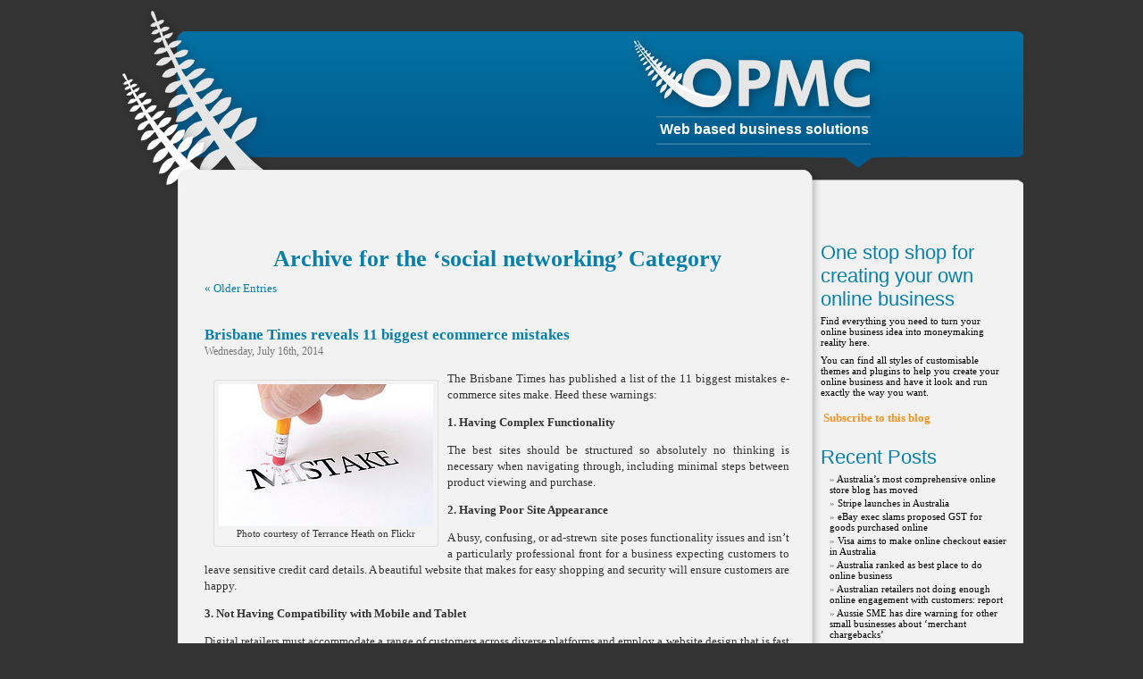

--- FILE ---
content_type: text/html; charset=UTF-8
request_url: https://blog.opmc.com.au/category/social-networking/
body_size: 21050
content:
<!DOCTYPE html PUBLIC "-//W3C//DTD XHTML 1.0 Transitional//EN" "http://www.w3.org/TR/xhtml1/DTD/xhtml1-transitional.dtd">
<html xmlns="http://www.w3.org/1999/xhtml" lang="en-US">

<head profile="http://gmpg.org/xfn/11">
<meta http-equiv="Content-Type" content="text/html; charset=UTF-8" />

<title>Social Networking | OPMC Australia Blog</title>

<link rel="stylesheet" href="https://blog.opmc.com.au/wp-content/themes/opmc/style.css" type="text/css" media="screen" />
<link rel="alternate" type="application/rss+xml" title="OPMC Australia Blog RSS Feed" href="https://blog.opmc.com.au/feed/" />
<link rel="alternate" type="application/atom+xml" title="OPMC Australia Blog Atom Feed" href="https://blog.opmc.com.au/feed/atom/" />
<link rel="pingback" href="https://blog.opmc.com.au/xmlrpc.php" />

<link rel="alternate" type="application/rss+xml" title="OPMC Australia Blog &raquo; social networking Category Feed" href="https://blog.opmc.com.au/category/social-networking/feed/" />
<link rel='stylesheet' id='jetpack-widgets-css'  href='https://blog.opmc.com.au/wp-content/plugins/jetpack/modules/widgets/widgets.css?ver=20121003' type='text/css' media='all' />
<link rel='stylesheet' id='really_simple_share_style-css'  href='https://blog.opmc.com.au/wp-content/plugins/really-simple-facebook-twitter-share-buttons/style.css?ver=3.8.2' type='text/css' media='all' />
<script type='text/javascript' src='https://platform.twitter.com/widgets.js?ver=3.8.2'></script>
<script type='text/javascript' src='https://blog.opmc.com.au/wp-includes/js/jquery/jquery.js?ver=1.10.2'></script>
<script type='text/javascript' src='https://blog.opmc.com.au/wp-includes/js/jquery/jquery-migrate.min.js?ver=1.2.1'></script>
<link rel="EditURI" type="application/rsd+xml" title="RSD" href="https://blog.opmc.com.au/xmlrpc.php?rsd" />
<link rel="wlwmanifest" type="application/wlwmanifest+xml" href="https://blog.opmc.com.au/wp-includes/wlwmanifest.xml" /> 
<meta name="generator" content="WordPress 3.8.2" />

<!-- All in One SEO Pack 1.6.13.2 by Michael Torbert of Semper Fi Web Design[297,350] -->
<meta name="robots" content="noindex,follow" />
<link rel="canonical" href="https://blog.opmc.com.au/category/social-networking/" />
<!-- /all in one seo pack -->
<script type="text/javascript">
		  window.___gcfg = {lang: "en"};
		  (function() {
		    var po = document.createElement("script"); po.type = "text/javascript"; po.async = true;
		    po.src = "https://apis.google.com/js/plusone.js";
		    var s = document.getElementsByTagName("script")[0]; s.parentNode.insertBefore(po, s);
		  })();
		</script><script>
  (function(i,s,o,g,r,a,m){i['GoogleAnalyticsObject']=r;i[r]=i[r]||function(){
  (i[r].q=i[r].q||[]).push(arguments)},i[r].l=1*new Date();a=s.createElement(o),
  m=s.getElementsByTagName(o)[0];a.async=1;a.src=g;m.parentNode.insertBefore(a,m)
  })(window,document,'script','//www.google-analytics.com/analytics.js','ga');

  ga('create', 'UA-43700208-1', 'opmc.com.au');
  ga('send', 'pageview');

</script>
</head>
<body>
<div id="page">


<div id="header">	
		<a href="http://blog.opmc.com.au/"><span class="description">Web based business solutions</span></a>
</div>

	<div id="content" class="narrowcolumn">

		
 	   	  		<h2 class="pagetitle">Archive for the &#8216;social networking&#8217; Category</h2>
 	  

		<div class="navigation">
			<div class="alignleft"><a href="https://blog.opmc.com.au/category/social-networking/page/2/" >&laquo; Older Entries</a></div>
			<div class="alignright"></div>
		</div>

				<div class="post-2855 post type-post status-publish format-standard hentry category-australia category-business category-e-mail-the-internet category-internet-usage category-online-business category-online-sales category-online-shopping category-online-stores category-selling-online category-smartphone category-smartphones category-social-media category-social-networking category-tablets category-technology category-twitter category-web-based tag-brisbane tag-ecommerce tag-mistakes">
				<h3 id="post-2855"><a href="https://blog.opmc.com.au/2014/07/16/brisbane-times-reveals-11-biggest-ecommerce-mistakes/" rel="bookmark" title="Permanent Link to Brisbane Times reveals 11 biggest ecommerce mistakes">Brisbane Times reveals 11 biggest ecommerce mistakes</a></h3>
				<small>Wednesday, July 16th, 2014</small>

				<div class="entry">
					<div id="attachment_2856" style="width: 250px" class="wp-caption alignleft"><a href="http://blog.opmc.com.au/wp-content/uploads/mistake-Terrance-Heath.jpg"><img class="size-full wp-image-2856" alt="Photo courtesy of Terrance Heath on Flickr" src="http://blog.opmc.com.au/wp-content/uploads/mistake-Terrance-Heath.jpg" width="240" height="159" /></a><p class="wp-caption-text">Photo courtesy of Terrance Heath on Flickr</p></div>
<p>The Brisbane Times has published a list of the 11 biggest mistakes e-commerce sites make. Heed these warnings:</p>
<p><strong>1. Having Complex Functionality</strong></p>
<p>The best sites should be structured so absolutely no thinking is necessary when navigating through, including minimal steps between product viewing and purchase.</p>
<p><strong>2. Having Poor Site Appearance</strong></p>
<p>A busy, confusing, or ad-strewn site poses functionality issues and isn&#8217;t a particularly professional front for a business expecting customers to leave sensitive credit card details. A beautiful website that makes for easy shopping and security will ensure customers are happy.</p>
<p><strong>3. Not Having Compatibility with Mobile and Tablet</strong></p>
<p>Digital retailers must accommodate a range of customers across diverse platforms and employ a website design that is fast loading for mobiles as well as desktop computers.</p>
<p><strong>4. Having Unexpected Fees and Shipping Costs</strong></p>
<p>The number one reason customers abandon their shopping cart is unexpected costs added to their purchase, such as GST, insurance and high shipping fees. Free delivery can be the defining feature that sets a site apart from direct competitors. While free shipping is undoubtedly a huge attraction, shoppers will generally concede to a shipping fee if they feel it is reflective of the product and level of service. A tracking number is also a plus.</p>
<p><strong>5. Overly Long Product and Lack of Customer Reviews</strong></p>
<p>Long-winded product descriptions can turn off shoppers. Pairing concise, keyword-rich descriptions with customer reviews, and even stats on how many times the item has been previously bought, is a good way to reassure customers. A unique product description, rather than that composed by the manufacturer, can also ensure a higher ranking on internet search engines.</p>
<p><strong>6. Having Poor Search Capability</strong></p>
<p>Faceted search &#8212; a function that allows users to apply a range of filters to explore information &#8212; enhances customer power and control by making it easier for them to home in on the products they are most interested in. Typo-sensitive search also increases the likelihood that a clumsy-fingered user will still see results that best match what they&#8217;re looking for.</p>
<p><strong>7. Convoluted Checkout Procedures and Customer Accounts</strong></p>
<p>Forcing a buyer to create an account and enter personal details at the checkout has obvious benefits for the retailer, but it is likely to cause frustration among shoppers who want an instant transaction. Features such as single sign-on, automated saving of a customer&#8217;s details, and the option for &#8220;guest checkout&#8221; transactions that don&#8217;t require the creation of a password quicken and enhance the shopping experience.</p>
<p><strong>8. Lack of Social Media Integration</strong></p>
<p>If you&#8217;re not posting, instagraming, pinning or tweeting, you&#8217;re just not competing. But more than posting a photo, social media should be used to generate positive dialogue among customers and aid the transaction process by facilitating direct contact between the company and consumer. All retailers should have an effective communications policy in place, especially for when customers turn to social media to complain.</p>
<p><strong>9. Poor Quality Images and Zoom Function</strong></p>
<p>Grainy photos or poor zoom function are easy ways to lose a sale, as customers can&#8217;t see the detail in the craftsmanship. Instead, use clear, high quality photos.</p>
<p><strong>10. Believing the Transaction is Complete After the Order is Placed<br />
</strong></p>
<p>Another golden rule of running an online business is realising that the shopping experience isn&#8217;t over when the customer clicks &#8220;buy&#8221;. Don&#8217;t neglect functions such as: recommended &#8220;buy next&#8221; options, live purchase stats (for instance, five people bought this in the last hour), or prompts for low stock in a &#8220;watched&#8221; item.</p>
<p><strong>11. Having Ineffective Customer Service</strong></p>
<p>One of the cornerstones of face-to-face retail is good customer service, and this still applies online. Ensuring the product over delivers, that delivery service is on time, and that phone, email and live chat service staff are friendly and helpful, will usually ensure a positive customer response even if something goes wrong.</p>
<p>To read more on this story, click <a title="Brisbane Times reveals 11 biggest ecommerce mistakes" href="http://www.brisbanetimes.com.au/small-business/startup/ten-big-mistakes-etailers-make-20140707-3biit.html" target="_blank">here</a>.</p>
<div></div>
<div style="min-height:33px;" class="really_simple_share really_simple_share_button robots-nocontent snap_nopreview"><div class="really_simple_share_facebook_like" style="width:100px;"><iframe src="//www.facebook.com/plugins/like.php?href=https%3A%2F%2Fblog.opmc.com.au%2F2014%2F07%2F16%2Fbrisbane-times-reveals-11-biggest-ecommerce-mistakes%2F&amp;send=false&amp;layout=button_count&amp;width=100&amp;show_faces=false&amp;action=like&amp;colorscheme=light&amp;height=27&amp;locale=en_US" 
							scrolling="no" frameborder="0" style="border:none; overflow:hidden; width:100px; height:27px;" allowTransparency="true"></iframe></div><div class="really_simple_share_twitter" style="width:100px;"><a href="https://twitter.com/share" class="twitter-share-button" data-count="horizontal"  data-text="Brisbane Times reveals 11 biggest ecommerce mistakes" data-url="https://blog.opmc.com.au/2014/07/16/brisbane-times-reveals-11-biggest-ecommerce-mistakes/"  data-via=""  ></a></div><div class="really_simple_share_google1" style="width:80px;"><div class="g-plusone" data-size="medium" data-href="https://blog.opmc.com.au/2014/07/16/brisbane-times-reveals-11-biggest-ecommerce-mistakes/" ></div></div></div>
		<div style="clear:both;"></div>				</div>

				<p class="postmetadata">Tags: <a href="https://blog.opmc.com.au/tag/brisbane/" rel="tag">Brisbane</a>, <a href="https://blog.opmc.com.au/tag/ecommerce/" rel="tag">ecommerce</a>, <a href="https://blog.opmc.com.au/tag/mistakes/" rel="tag">mistakes</a><br /> Posted in <a href="https://blog.opmc.com.au/category/australia/" title="View all posts in Australia" rel="category tag">Australia</a>, <a href="https://blog.opmc.com.au/category/business/" title="View all posts in business" rel="category tag">business</a>, <a href="https://blog.opmc.com.au/category/e-mail-the-internet/" title="View all posts in E-mail &amp; the internet" rel="category tag">E-mail &amp; the internet</a>, <a href="https://blog.opmc.com.au/category/internet-usage/" title="View all posts in internet usage" rel="category tag">internet usage</a>, <a href="https://blog.opmc.com.au/category/online-business/" title="View all posts in online business" rel="category tag">online business</a>, <a href="https://blog.opmc.com.au/category/online-sales/" title="View all posts in Online Sales" rel="category tag">Online Sales</a>, <a href="https://blog.opmc.com.au/category/online-shopping/" title="View all posts in online shopping" rel="category tag">online shopping</a>, <a href="https://blog.opmc.com.au/category/online-stores/" title="View all posts in online stores" rel="category tag">online stores</a>, <a href="https://blog.opmc.com.au/category/selling-online/" title="View all posts in selling online" rel="category tag">selling online</a>, <a href="https://blog.opmc.com.au/category/smartphone/" title="View all posts in smartphone" rel="category tag">smartphone</a>, <a href="https://blog.opmc.com.au/category/smartphones/" title="View all posts in smartphones" rel="category tag">smartphones</a>, <a href="https://blog.opmc.com.au/category/social-media/" title="View all posts in social media" rel="category tag">social media</a>, <a href="https://blog.opmc.com.au/category/social-networking/" title="View all posts in social networking" rel="category tag">social networking</a>, <a href="https://blog.opmc.com.au/category/tablets/" title="View all posts in tablets" rel="category tag">tablets</a>, <a href="https://blog.opmc.com.au/category/technology/" title="View all posts in technology" rel="category tag">technology</a>, <a href="https://blog.opmc.com.au/category/twitter/" title="View all posts in Twitter" rel="category tag">Twitter</a>, <a href="https://blog.opmc.com.au/category/web-based/" title="View all posts in web-based" rel="category tag">web-based</a> |   <a href="https://blog.opmc.com.au/2014/07/16/brisbane-times-reveals-11-biggest-ecommerce-mistakes/#respond" title="Comment on Brisbane Times reveals 11 biggest ecommerce mistakes">No Comments &#187;</a></p>

			</div>

				<div class="post-2826 post type-post status-publish format-standard hentry category-australia category-business category-e-mail-the-internet category-internet-usage category-investment category-online-business category-smartphone category-smartphones category-social-media category-social-networking category-success-story category-tablets category-technology category-web-based tag-apps tag-investing tag-moko tag-nasdaq">
				<h3 id="post-2826"><a href="https://blog.opmc.com.au/2014/07/02/australia-social-media-company-moko-to-list-on-the-nasdaq/" rel="bookmark" title="Permanent Link to Australia social media company MOKO to list on the NASDAQ">Australia social media company MOKO to list on the NASDAQ</a></h3>
				<small>Wednesday, July 2nd, 2014</small>

				<div class="entry">
					<div id="attachment_2233" style="width: 310px" class="wp-caption alignleft"><a href="http://blog.opmc.com.au/wp-content/uploads/College-kids.jpg"><img class="size-medium wp-image-2233" alt="Photo credit; Richard Patterson on Flickr" src="http://blog.opmc.com.au/wp-content/uploads/College-kids-300x199.jpg" width="300" height="199" /></a><p class="wp-caption-text">Photo credit; Richard Patterson on Flickr</p></div>
<p>Australian app development company MOKO Social Media will soon be listed on the NASDAQ.</p>
<p>The company&#8217;s public offering price is set to be between $US7.50-9.00 per American depositary shares (ADS), with each ADS representing 40 ordinary fully paid MOKO shares. That is equivalent to a price range of $A0.20- 0.24 per share.</p>
<p>MOKO&#8217;s flagship app <a href="https://itunes.apple.com/us/app/rec*it/id793737949?mt=8" rel="nofollow">REC*IT</a> uses data provided by colleges through an exclusive agreement to help organise student recreational and sporting activities.</p>
<p>The free app is to be adopted across 700 colleges by the end of September, with a reach of 10 million possible users. This will allow advertisers to directly target a highly attractive and segmented audience.</p>
<p>Chairman Greg McCann said the possibilities of this audience are part of the reasoning behind the ASX-listed company&#8217;s decision to dual list.</p>
<p>&#8220;[The US] is a very big market, and it&#8217;s a very sophisticated market &#8212; We really wanted to give American investors the opportunity to invest, because they were probably more likely to put a truer value on the stocks that you would in Australia,&#8221; he said.</p>
<p>&#8220;There&#8217;s not a lot of technology stocks here, particularly doing what we&#8217;re doing,  which is really pushing the boundaries into a new area.&#8221;</p>
<p>To read more on this story, click <a title="Australia social media company MOKO to list on NASDAQ" href="http://www.startupsmart.com.au/financing-a-business/australia-social-media-company-moko-to-list-on-the-nasdaq-banks-on-app-to-tap-into-college-market/2014060512455.html" target="_blank">here</a>.</p>
<div style="min-height:33px;" class="really_simple_share really_simple_share_button robots-nocontent snap_nopreview"><div class="really_simple_share_facebook_like" style="width:100px;"><iframe src="//www.facebook.com/plugins/like.php?href=https%3A%2F%2Fblog.opmc.com.au%2F2014%2F07%2F02%2Faustralia-social-media-company-moko-to-list-on-the-nasdaq%2F&amp;send=false&amp;layout=button_count&amp;width=100&amp;show_faces=false&amp;action=like&amp;colorscheme=light&amp;height=27&amp;locale=en_US" 
							scrolling="no" frameborder="0" style="border:none; overflow:hidden; width:100px; height:27px;" allowTransparency="true"></iframe></div><div class="really_simple_share_twitter" style="width:100px;"><a href="https://twitter.com/share" class="twitter-share-button" data-count="horizontal"  data-text="Australia social media company MOKO to list on the NASDAQ" data-url="https://blog.opmc.com.au/2014/07/02/australia-social-media-company-moko-to-list-on-the-nasdaq/"  data-via=""  ></a></div><div class="really_simple_share_google1" style="width:80px;"><div class="g-plusone" data-size="medium" data-href="https://blog.opmc.com.au/2014/07/02/australia-social-media-company-moko-to-list-on-the-nasdaq/" ></div></div></div>
		<div style="clear:both;"></div>				</div>

				<p class="postmetadata">Tags: <a href="https://blog.opmc.com.au/tag/apps/" rel="tag">apps</a>, <a href="https://blog.opmc.com.au/tag/investing/" rel="tag">investing</a>, <a href="https://blog.opmc.com.au/tag/moko/" rel="tag">Moko</a>, <a href="https://blog.opmc.com.au/tag/nasdaq/" rel="tag">NASDAQ</a><br /> Posted in <a href="https://blog.opmc.com.au/category/australia/" title="View all posts in Australia" rel="category tag">Australia</a>, <a href="https://blog.opmc.com.au/category/business/" title="View all posts in business" rel="category tag">business</a>, <a href="https://blog.opmc.com.au/category/e-mail-the-internet/" title="View all posts in E-mail &amp; the internet" rel="category tag">E-mail &amp; the internet</a>, <a href="https://blog.opmc.com.au/category/internet-usage/" title="View all posts in internet usage" rel="category tag">internet usage</a>, <a href="https://blog.opmc.com.au/category/investment/" title="View all posts in investment" rel="category tag">investment</a>, <a href="https://blog.opmc.com.au/category/online-business/" title="View all posts in online business" rel="category tag">online business</a>, <a href="https://blog.opmc.com.au/category/smartphone/" title="View all posts in smartphone" rel="category tag">smartphone</a>, <a href="https://blog.opmc.com.au/category/smartphones/" title="View all posts in smartphones" rel="category tag">smartphones</a>, <a href="https://blog.opmc.com.au/category/social-media/" title="View all posts in social media" rel="category tag">social media</a>, <a href="https://blog.opmc.com.au/category/social-networking/" title="View all posts in social networking" rel="category tag">social networking</a>, <a href="https://blog.opmc.com.au/category/success-story/" title="View all posts in Success story" rel="category tag">Success story</a>, <a href="https://blog.opmc.com.au/category/tablets/" title="View all posts in tablets" rel="category tag">tablets</a>, <a href="https://blog.opmc.com.au/category/technology/" title="View all posts in technology" rel="category tag">technology</a>, <a href="https://blog.opmc.com.au/category/web-based/" title="View all posts in web-based" rel="category tag">web-based</a> |   <a href="https://blog.opmc.com.au/2014/07/02/australia-social-media-company-moko-to-list-on-the-nasdaq/#respond" title="Comment on Australia social media company MOKO to list on the NASDAQ">No Comments &#187;</a></p>

			</div>

				<div class="post-2822 post type-post status-publish format-standard hentry category-australia category-business category-cloud-computing category-e-mail-the-internet category-facebook category-innovation category-internet-usage category-online-business category-online-sales category-online-shopping category-online-stores category-search-engines category-selling-online category-smartphone category-smartphones category-social-media category-social-networking category-tablets category-technology category-twitter category-web-based tag-australia tag-business tag-online">
				<h3 id="post-2822"><a href="https://blog.opmc.com.au/2014/06/30/aussie-small-business-is-missing-the-mobile-social-cloud-revolution/" rel="bookmark" title="Permanent Link to Aussie small business is missing the mobile, social, cloud revolution">Aussie small business is missing the mobile, social, cloud revolution</a></h3>
				<small>Monday, June 30th, 2014</small>

				<div class="entry">
					<div>
<div id="attachment_2345" style="width: 250px" class="wp-caption alignleft"><a href="http://blog.opmc.com.au/wp-content/uploads/Hard-Work-Pavel-Medzyun.jpg"><img class="size-full wp-image-2345" alt="Photo credit; Pavel Medzyun on Flickr" src="http://blog.opmc.com.au/wp-content/uploads/Hard-Work-Pavel-Medzyun.jpg" width="240" height="160" /></a><p class="wp-caption-text">Photo credit; Pavel Medzyun on Flickr</p></div>
<p>Many small and medium enterprises (SMEs) are missing the opportunity to use online tools to run their core business better by: cutting costs, reaching customers and suppliers, innovating and getting more control over their business, according to a new Grattan Institute discussion <a href="http://grattan.edu.au/publications/reports/post/the-silver-lining-cloud-computing-and-small-and-medium-enterprises/">paper</a>.</p>
<p>Businesses with less than 200 employees employ two-thirds of private sector workers and contribute more than half of Australia&#8217;s private sector GDP and if advanced online technology becomes the norm among SMEs, the productivity gains would spread through the whole economy.</p>
<p>There are four big opportunities for SMEs to use online tools more effectively: mobile, social, data analytics, and the cloud. The paper says:</p>
<ul>
<li>only <a href="http://www.acma.gov.au/%7E/media/Communications%20Analysis/Report/pdf/Australian%20SMEs%20in%20the%20digial%20economy%20pdf">18%</a> of Australian SMEs with an internet connection have developed mobile-optimised websites.</li>
<li><a href="http://www.acma.gov.au/%7E/media/Communications%20Analysis/Report/pdf/Australian%20SMEs%20in%20the%20digial%20economy%20pdf">only a quarter</a> of Australian SMEs with an internet connection say they use social networking for marketing purposes.</li>
<li>many SMEs haven&#8217;t realised the full potential of data analytics to understand their customer segments.</li>
<li>only 8% of Australian SME managers say they use the cloud. But <a href="http://www.acma.gov.au/%7E/media/Communications%20Analysis/Report/pdf/Australian%20SMEs%20in%20the%20digial%20economy%20pdf">47%</a> of SMEs with an internet connection use basic cloud computing services such as webmail or cloud data storage.</li>
</ul>
<p>All four opportunities can help small firms win where before they would have lost to larger firms that could absorb the fixed costs of corporate IT.</p></div>
<div></div>
<div>To read more on this story, click <a title="Aussie small business is missing the mobile, social, cloud revolution" href="http://www.ferret.com.au/articles/news/small-business-is-missing-the-mobile-social-cloud-revolution-n2514939" target="_blank">here</a>.</div>
<div style="min-height:33px;" class="really_simple_share really_simple_share_button robots-nocontent snap_nopreview"><div class="really_simple_share_facebook_like" style="width:100px;"><iframe src="//www.facebook.com/plugins/like.php?href=https%3A%2F%2Fblog.opmc.com.au%2F2014%2F06%2F30%2Faussie-small-business-is-missing-the-mobile-social-cloud-revolution%2F&amp;send=false&amp;layout=button_count&amp;width=100&amp;show_faces=false&amp;action=like&amp;colorscheme=light&amp;height=27&amp;locale=en_US" 
							scrolling="no" frameborder="0" style="border:none; overflow:hidden; width:100px; height:27px;" allowTransparency="true"></iframe></div><div class="really_simple_share_twitter" style="width:100px;"><a href="https://twitter.com/share" class="twitter-share-button" data-count="horizontal"  data-text="Aussie small business is missing the mobile, social, cloud revolution" data-url="https://blog.opmc.com.au/2014/06/30/aussie-small-business-is-missing-the-mobile-social-cloud-revolution/"  data-via=""  ></a></div><div class="really_simple_share_google1" style="width:80px;"><div class="g-plusone" data-size="medium" data-href="https://blog.opmc.com.au/2014/06/30/aussie-small-business-is-missing-the-mobile-social-cloud-revolution/" ></div></div></div>
		<div style="clear:both;"></div>				</div>

				<p class="postmetadata">Tags: <a href="https://blog.opmc.com.au/tag/australia/" rel="tag">Australia</a>, <a href="https://blog.opmc.com.au/tag/business/" rel="tag">business</a>, <a href="https://blog.opmc.com.au/tag/online/" rel="tag">online</a><br /> Posted in <a href="https://blog.opmc.com.au/category/australia/" title="View all posts in Australia" rel="category tag">Australia</a>, <a href="https://blog.opmc.com.au/category/business/" title="View all posts in business" rel="category tag">business</a>, <a href="https://blog.opmc.com.au/category/cloud-computing/" title="View all posts in cloud computing" rel="category tag">cloud computing</a>, <a href="https://blog.opmc.com.au/category/e-mail-the-internet/" title="View all posts in E-mail &amp; the internet" rel="category tag">E-mail &amp; the internet</a>, <a href="https://blog.opmc.com.au/category/facebook/" title="View all posts in Facebook" rel="category tag">Facebook</a>, <a href="https://blog.opmc.com.au/category/innovation/" title="View all posts in innovation" rel="category tag">innovation</a>, <a href="https://blog.opmc.com.au/category/internet-usage/" title="View all posts in internet usage" rel="category tag">internet usage</a>, <a href="https://blog.opmc.com.au/category/online-business/" title="View all posts in online business" rel="category tag">online business</a>, <a href="https://blog.opmc.com.au/category/online-sales/" title="View all posts in Online Sales" rel="category tag">Online Sales</a>, <a href="https://blog.opmc.com.au/category/online-shopping/" title="View all posts in online shopping" rel="category tag">online shopping</a>, <a href="https://blog.opmc.com.au/category/online-stores/" title="View all posts in online stores" rel="category tag">online stores</a>, <a href="https://blog.opmc.com.au/category/search-engines/" title="View all posts in search engines" rel="category tag">search engines</a>, <a href="https://blog.opmc.com.au/category/selling-online/" title="View all posts in selling online" rel="category tag">selling online</a>, <a href="https://blog.opmc.com.au/category/smartphone/" title="View all posts in smartphone" rel="category tag">smartphone</a>, <a href="https://blog.opmc.com.au/category/smartphones/" title="View all posts in smartphones" rel="category tag">smartphones</a>, <a href="https://blog.opmc.com.au/category/social-media/" title="View all posts in social media" rel="category tag">social media</a>, <a href="https://blog.opmc.com.au/category/social-networking/" title="View all posts in social networking" rel="category tag">social networking</a>, <a href="https://blog.opmc.com.au/category/tablets/" title="View all posts in tablets" rel="category tag">tablets</a>, <a href="https://blog.opmc.com.au/category/technology/" title="View all posts in technology" rel="category tag">technology</a>, <a href="https://blog.opmc.com.au/category/twitter/" title="View all posts in Twitter" rel="category tag">Twitter</a>, <a href="https://blog.opmc.com.au/category/web-based/" title="View all posts in web-based" rel="category tag">web-based</a> |   <a href="https://blog.opmc.com.au/2014/06/30/aussie-small-business-is-missing-the-mobile-social-cloud-revolution/#respond" title="Comment on Aussie small business is missing the mobile, social, cloud revolution">No Comments &#187;</a></p>

			</div>

				<div class="post-2790 post type-post status-publish format-standard hentry category-australia category-business category-e-mail-the-internet category-expansion-to-australia category-facebook category-internet-usage category-online-business category-online-sales category-online-shopping category-online-stores category-selling-online category-social-media category-social-networking tag-australia tag-business tag-facebook tag-online tag-video tag-video-ads">
				<h3 id="post-2790"><a href="https://blog.opmc.com.au/2014/06/12/facebook-brings-video-ads-to-australia/" rel="bookmark" title="Permanent Link to Facebook brings video ads to Australia">Facebook brings video ads to Australia</a></h3>
				<small>Thursday, June 12th, 2014</small>

				<div class="entry">
					<div id="attachment_2304" style="width: 250px" class="wp-caption alignleft"><a href="http://blog.opmc.com.au/wp-content/uploads/Social-Media.jpg"><img class="size-full wp-image-2304" alt="Photo credit; Jason A. Howie on Flickr" src="http://blog.opmc.com.au/wp-content/uploads/Social-Media.jpg" width="240" height="160" /></a><p class="wp-caption-text">Photo credit; Jason A. Howie on Flickr</p></div>
<p>Facebook is bringing its Premium Video Ads and Video Metrics to Australia, one of seven markets outside of the US where Facebook is rolling out the new services.</p>
<p>Interactive Advertising Bureau (IAB) chief executive Alice Manners said recent estimates showed video advertising was growing at 55.7 per cent, representing 14.3 per cent of digital display dollars, for the quarter.</p>
<p>Facebook Australia and New Zealand managing director Will Easton said that Facebook Premium Video offers brands new ways to engage and connect with over 10 million Australians who access Facebook daily.</p>
<p>&#8220;In the coming months, we&#8217;ll be working closely with advertisers to deliver high-quality video campaigns that create the best possible advertising experience,&#8221; Mr Easton said.</p>
<p>The 15-second video ads appear in users&#8217; newsfeeds and play automatically with the sound muted until they are clicked on.</p>
<p>Facebook began selling ads in the United States in March.</p>
<p>To read more about this story, click <a title="Facebook bring vieo to Australia" href="http://www.businessspectator.com.au/news/2014/5/21/technology/facebook-brings-premium-video-ads-metrics-australia" target="_blank">here</a>.</p>
<div style="min-height:33px;" class="really_simple_share really_simple_share_button robots-nocontent snap_nopreview"><div class="really_simple_share_facebook_like" style="width:100px;"><iframe src="//www.facebook.com/plugins/like.php?href=https%3A%2F%2Fblog.opmc.com.au%2F2014%2F06%2F12%2Ffacebook-brings-video-ads-to-australia%2F&amp;send=false&amp;layout=button_count&amp;width=100&amp;show_faces=false&amp;action=like&amp;colorscheme=light&amp;height=27&amp;locale=en_US" 
							scrolling="no" frameborder="0" style="border:none; overflow:hidden; width:100px; height:27px;" allowTransparency="true"></iframe></div><div class="really_simple_share_twitter" style="width:100px;"><a href="https://twitter.com/share" class="twitter-share-button" data-count="horizontal"  data-text="Facebook brings video ads to Australia" data-url="https://blog.opmc.com.au/2014/06/12/facebook-brings-video-ads-to-australia/"  data-via=""  ></a></div><div class="really_simple_share_google1" style="width:80px;"><div class="g-plusone" data-size="medium" data-href="https://blog.opmc.com.au/2014/06/12/facebook-brings-video-ads-to-australia/" ></div></div></div>
		<div style="clear:both;"></div>				</div>

				<p class="postmetadata">Tags: <a href="https://blog.opmc.com.au/tag/australia/" rel="tag">Australia</a>, <a href="https://blog.opmc.com.au/tag/business/" rel="tag">business</a>, <a href="https://blog.opmc.com.au/tag/facebook/" rel="tag">Facebook</a>, <a href="https://blog.opmc.com.au/tag/online/" rel="tag">online</a>, <a href="https://blog.opmc.com.au/tag/video/" rel="tag">video</a>, <a href="https://blog.opmc.com.au/tag/video-ads/" rel="tag">video ads</a><br /> Posted in <a href="https://blog.opmc.com.au/category/australia/" title="View all posts in Australia" rel="category tag">Australia</a>, <a href="https://blog.opmc.com.au/category/business/" title="View all posts in business" rel="category tag">business</a>, <a href="https://blog.opmc.com.au/category/e-mail-the-internet/" title="View all posts in E-mail &amp; the internet" rel="category tag">E-mail &amp; the internet</a>, <a href="https://blog.opmc.com.au/category/expansion-to-australia/" title="View all posts in Expansion to Australia" rel="category tag">Expansion to Australia</a>, <a href="https://blog.opmc.com.au/category/facebook/" title="View all posts in Facebook" rel="category tag">Facebook</a>, <a href="https://blog.opmc.com.au/category/internet-usage/" title="View all posts in internet usage" rel="category tag">internet usage</a>, <a href="https://blog.opmc.com.au/category/online-business/" title="View all posts in online business" rel="category tag">online business</a>, <a href="https://blog.opmc.com.au/category/online-sales/" title="View all posts in Online Sales" rel="category tag">Online Sales</a>, <a href="https://blog.opmc.com.au/category/online-shopping/" title="View all posts in online shopping" rel="category tag">online shopping</a>, <a href="https://blog.opmc.com.au/category/online-stores/" title="View all posts in online stores" rel="category tag">online stores</a>, <a href="https://blog.opmc.com.au/category/selling-online/" title="View all posts in selling online" rel="category tag">selling online</a>, <a href="https://blog.opmc.com.au/category/social-media/" title="View all posts in social media" rel="category tag">social media</a>, <a href="https://blog.opmc.com.au/category/social-networking/" title="View all posts in social networking" rel="category tag">social networking</a> |   <a href="https://blog.opmc.com.au/2014/06/12/facebook-brings-video-ads-to-australia/#respond" title="Comment on Facebook brings video ads to Australia">No Comments &#187;</a></p>

			</div>

				<div class="post-2703 post type-post status-publish format-standard hentry category-australia category-business category-crowd-funding category-e-mail-the-internet category-internet-usage category-investment category-online-business category-social-networking category-success-story tag-australia tag-business tag-crowdfunding tag-investing tag-online tag-venturecrowd">
				<h3 id="post-2703"><a href="https://blog.opmc.com.au/2014/03/12/new-crowdfunding-platform-opens-in-australia/" rel="bookmark" title="Permanent Link to New crowdfunding platform opens in Australia">New crowdfunding platform opens in Australia</a></h3>
				<small>Wednesday, March 12th, 2014</small>

				<div class="entry">
					<div id="attachment_2388" style="width: 250px" class="wp-caption alignleft"><a href="http://blog.opmc.com.au/wp-content/uploads/Money-in-hands-David-Pacey.jpg"><img class="size-full wp-image-2388" alt="Photo credit; David Pacey on Flickr" src="http://blog.opmc.com.au/wp-content/uploads/Money-in-hands-David-Pacey.jpg" width="240" height="168" /></a><p class="wp-caption-text">Photo credit; David Pacey on Flickr</p></div>
<p>VentureCrowd, an Australian online equity based crowdfunding platform, has officially opened for business in the country.</p>
<p>The <a title="New crowdfunding platform opens in Australia" href="http://www.venturecrowd.com.au" target="_blank">VentureCrowd</a> platform allows investors to receive equity in high growth-potential startups, making them shareholders in the startup ompanies.</p>
<p>It opened Feb. 20 with over 200 registered investors and 36 startups which have been pre-screened by the best Australian accelerators, incubators, angel groups and university programs.</p>
<p>Artesian Venture Partners, one of Australia&#8217;s leading early stage venture capital firms, developed the platform.</p>
<p>According to Artesian managing partner Jeremy Colless, there are a very large number of sophisticated investors in Australia who have not previously invested in the startup space.</p>
<p>&#8220;The wholesale investor market in Australia is large with 207,000 wealthy individuals in Australia sitting on $US625 billion ($684 billion) worth of assets,&#8221; Says Colless. &#8220;Until now there have been major barriers to entry for investors in startups. An investor either had to have a large amount of money and time available to screen and review each potential startup investment personally, or had to commit as much as $250,000 to a venture capital fund to qualify as a limited partner.&#8221;</p>
<p>To read more about this story, click <a title="New crowdfunding platform opens in Australia" href="http://www.campaignbrief.com/2014/02/australias-first-online-equity.html" target="_blank">here</a>.</p>
<div style="min-height:33px;" class="really_simple_share really_simple_share_button robots-nocontent snap_nopreview"><div class="really_simple_share_facebook_like" style="width:100px;"><iframe src="//www.facebook.com/plugins/like.php?href=https%3A%2F%2Fblog.opmc.com.au%2F2014%2F03%2F12%2Fnew-crowdfunding-platform-opens-in-australia%2F&amp;send=false&amp;layout=button_count&amp;width=100&amp;show_faces=false&amp;action=like&amp;colorscheme=light&amp;height=27&amp;locale=en_US" 
							scrolling="no" frameborder="0" style="border:none; overflow:hidden; width:100px; height:27px;" allowTransparency="true"></iframe></div><div class="really_simple_share_twitter" style="width:100px;"><a href="https://twitter.com/share" class="twitter-share-button" data-count="horizontal"  data-text="New crowdfunding platform opens in Australia" data-url="https://blog.opmc.com.au/2014/03/12/new-crowdfunding-platform-opens-in-australia/"  data-via=""  ></a></div><div class="really_simple_share_google1" style="width:80px;"><div class="g-plusone" data-size="medium" data-href="https://blog.opmc.com.au/2014/03/12/new-crowdfunding-platform-opens-in-australia/" ></div></div></div>
		<div style="clear:both;"></div>				</div>

				<p class="postmetadata">Tags: <a href="https://blog.opmc.com.au/tag/australia/" rel="tag">Australia</a>, <a href="https://blog.opmc.com.au/tag/business/" rel="tag">business</a>, <a href="https://blog.opmc.com.au/tag/crowdfunding/" rel="tag">crowdfunding</a>, <a href="https://blog.opmc.com.au/tag/investing/" rel="tag">investing</a>, <a href="https://blog.opmc.com.au/tag/online/" rel="tag">online</a>, <a href="https://blog.opmc.com.au/tag/venturecrowd/" rel="tag">VentureCrowd</a><br /> Posted in <a href="https://blog.opmc.com.au/category/australia/" title="View all posts in Australia" rel="category tag">Australia</a>, <a href="https://blog.opmc.com.au/category/business/" title="View all posts in business" rel="category tag">business</a>, <a href="https://blog.opmc.com.au/category/crowd-funding/" title="View all posts in Crowd funding" rel="category tag">Crowd funding</a>, <a href="https://blog.opmc.com.au/category/e-mail-the-internet/" title="View all posts in E-mail &amp; the internet" rel="category tag">E-mail &amp; the internet</a>, <a href="https://blog.opmc.com.au/category/internet-usage/" title="View all posts in internet usage" rel="category tag">internet usage</a>, <a href="https://blog.opmc.com.au/category/investment/" title="View all posts in investment" rel="category tag">investment</a>, <a href="https://blog.opmc.com.au/category/online-business/" title="View all posts in online business" rel="category tag">online business</a>, <a href="https://blog.opmc.com.au/category/social-networking/" title="View all posts in social networking" rel="category tag">social networking</a>, <a href="https://blog.opmc.com.au/category/success-story/" title="View all posts in Success story" rel="category tag">Success story</a> |   <a href="https://blog.opmc.com.au/2014/03/12/new-crowdfunding-platform-opens-in-australia/#respond" title="Comment on New crowdfunding platform opens in Australia">No Comments &#187;</a></p>

			</div>

				<div class="post-2542 post type-post status-publish format-standard hentry category-australia category-business category-e-mail-the-internet category-facebook category-internet-usage category-online-sales category-selling-online category-social-media category-social-networking category-success-story category-twitter tag-australia tag-business tag-margaret-river-discovery-company tag-online tag-social-media tag-western-australia">
				<h3 id="post-2542"><a href="https://blog.opmc.com.au/2013/12/16/western-australia-tourism-business-discovers-power-of-social-media-just-in-time/" rel="bookmark" title="Permanent Link to Western Australia tourism business discovers power of social media just in time">Western Australia tourism business discovers power of social media just in time</a></h3>
				<small>Monday, December 16th, 2013</small>

				<div class="entry">
					<div id="attachment_2304" style="width: 250px" class="wp-caption alignleft"><a href="http://blog.opmc.com.au/wp-content/uploads/Social-Media.jpg"><img class="size-full wp-image-2304" alt="Photo credit; Jason A. Howie on Flickr" src="http://blog.opmc.com.au/wp-content/uploads/Social-Media.jpg" width="240" height="160" /></a><p class="wp-caption-text">Photo credit; Jason A. Howie on Flickr</p></div>
<p>A Western Australia tourism business on the brink of bankruptcy discovered just how powerful social media could be in the nick of time.</p>
<p>After spending tens of thousands of dollars on traditional advertising for his one-man Margaret River Discovery Company and getting nothing in return, Sean Blocksidge was five days away from packing it in for good when the social media gods smiled on him. A few couples who had partaken in tours with his company, which provides 4WD tours of the rocky coast and canoeing on Margaret River&#8217;s famous waterway, left positive reviews on TripAdvisor and opened the floodgates for Blocksidge.</p>
<p>&#8220;I didn&#8217;t understand the power of this thing,&#8221; said Blocksidge. &#8220;And the algorithms behind it suddenly spun me up into the number one thing to do in Margaret River. That was it. The next morning, everything turned around. The phone and email went nuts and I&#8217;ve never looked back. Chock-a-block every day.&#8221;</p>
<p>For two straight years, it was then listed as the number one tourist activity in Australia.</p>
<p>And every day, Blocksidge does his due diligence by spending 15 minutes taking and uploading a photo of the region to his Facebook page, which auto-links to Twitter, and he then re-posts it to Instagram.</p>
<p>If it&#8217;s picked up by TourismWA, his image is viewed by millions.</p>
<p>To read more on this story, click <a title="Western Australian tourism business discovers power of social media �?? just in time" href="http://www.theaustralian.com.au/news/latest-news/social-media-saves-wa-tourism-business/story-fn3dxiwe-1226767261678" target="_blank">here</a>.</p>
<div style="min-height:33px;" class="really_simple_share really_simple_share_button robots-nocontent snap_nopreview"><div class="really_simple_share_facebook_like" style="width:100px;"><iframe src="//www.facebook.com/plugins/like.php?href=https%3A%2F%2Fblog.opmc.com.au%2F2013%2F12%2F16%2Fwestern-australia-tourism-business-discovers-power-of-social-media-just-in-time%2F&amp;send=false&amp;layout=button_count&amp;width=100&amp;show_faces=false&amp;action=like&amp;colorscheme=light&amp;height=27&amp;locale=en_US" 
							scrolling="no" frameborder="0" style="border:none; overflow:hidden; width:100px; height:27px;" allowTransparency="true"></iframe></div><div class="really_simple_share_twitter" style="width:100px;"><a href="https://twitter.com/share" class="twitter-share-button" data-count="horizontal"  data-text="Western Australia tourism business discovers power of social media just in time" data-url="https://blog.opmc.com.au/2013/12/16/western-australia-tourism-business-discovers-power-of-social-media-just-in-time/"  data-via=""  ></a></div><div class="really_simple_share_google1" style="width:80px;"><div class="g-plusone" data-size="medium" data-href="https://blog.opmc.com.au/2013/12/16/western-australia-tourism-business-discovers-power-of-social-media-just-in-time/" ></div></div></div>
		<div style="clear:both;"></div>				</div>

				<p class="postmetadata">Tags: <a href="https://blog.opmc.com.au/tag/australia/" rel="tag">Australia</a>, <a href="https://blog.opmc.com.au/tag/business/" rel="tag">business</a>, <a href="https://blog.opmc.com.au/tag/margaret-river-discovery-company/" rel="tag">Margaret River Discovery Company</a>, <a href="https://blog.opmc.com.au/tag/online/" rel="tag">online</a>, <a href="https://blog.opmc.com.au/tag/social-media/" rel="tag">social media</a>, <a href="https://blog.opmc.com.au/tag/western-australia/" rel="tag">Western Australia</a><br /> Posted in <a href="https://blog.opmc.com.au/category/australia/" title="View all posts in Australia" rel="category tag">Australia</a>, <a href="https://blog.opmc.com.au/category/business/" title="View all posts in business" rel="category tag">business</a>, <a href="https://blog.opmc.com.au/category/e-mail-the-internet/" title="View all posts in E-mail &amp; the internet" rel="category tag">E-mail &amp; the internet</a>, <a href="https://blog.opmc.com.au/category/facebook/" title="View all posts in Facebook" rel="category tag">Facebook</a>, <a href="https://blog.opmc.com.au/category/internet-usage/" title="View all posts in internet usage" rel="category tag">internet usage</a>, <a href="https://blog.opmc.com.au/category/online-sales/" title="View all posts in Online Sales" rel="category tag">Online Sales</a>, <a href="https://blog.opmc.com.au/category/selling-online/" title="View all posts in selling online" rel="category tag">selling online</a>, <a href="https://blog.opmc.com.au/category/social-media/" title="View all posts in social media" rel="category tag">social media</a>, <a href="https://blog.opmc.com.au/category/social-networking/" title="View all posts in social networking" rel="category tag">social networking</a>, <a href="https://blog.opmc.com.au/category/success-story/" title="View all posts in Success story" rel="category tag">Success story</a>, <a href="https://blog.opmc.com.au/category/twitter/" title="View all posts in Twitter" rel="category tag">Twitter</a> |   <a href="https://blog.opmc.com.au/2013/12/16/western-australia-tourism-business-discovers-power-of-social-media-just-in-time/#respond" title="Comment on Western Australia tourism business discovers power of social media just in time">No Comments &#187;</a></p>

			</div>

				<div class="post-2500 post type-post status-publish format-standard hentry category-australia category-awards category-business category-e-mail-the-internet category-internet-usage category-online-business category-online-sales category-online-shopping category-online-stores category-selling-online category-social-media category-social-networking category-success-story category-technology category-uncategorized tag-australia tag-business tag-deloitte-fast-50 tag-online tag-vinomofo tag-wine">
				<h3 id="post-2500"><a href="https://blog.opmc.com.au/2013/12/04/online-wine-retailer-takes-home-the-deloitte-technology-fast-50-award-for-2013/" rel="bookmark" title="Permanent Link to Online wine retailer takes home the Deloitte Technology Fast 50 award for 2013">Online wine retailer takes home the Deloitte Technology Fast 50 award for 2013</a></h3>
				<small>Wednesday, December 4th, 2013</small>

				<div class="entry">
					<div id="attachment_2502" style="width: 250px" class="wp-caption alignleft"><a href="http://blog.opmc.com.au/wp-content/uploads/Wine-Uncalno-Tekno.jpg"><img class="size-full wp-image-2502" alt="Photo credit; Uncalno Tekno on Flickr" src="http://blog.opmc.com.au/wp-content/uploads/Wine-Uncalno-Tekno.jpg" width="240" height="135" /></a><p class="wp-caption-text">Photo credit; Uncalno Tekno on Flickr</p></div>
<p>Vinomofo, an online wine retailer with revenue growth of 1,723% over the past three years has taken home the Deloitte Technology Fast 50 award for 2013.</p>
<p>Co-founder and CEO Andre Eikmeier said the award is recognition of the &#8220;impact of a million decisions we&#8217;ve made, and the traction in the marketplace. Since we&#8217;ve grown profitably, rather than simply pumped capital into marketing dollars to &#8216;buy&#8217; our growth, it&#8217;s something we&#8217;ve very proud of. For us, our customers and suppliers aren&#8217;t just transacting with us; they have to a large degree invested in our journey. They believe in us, and have championed us from start-up.&#8221;</p>
<p>Deloitte&#8217;s Technology Fast 50 leader Joshua Tanchel said in a statement that Vinomofo&#8217;s innovative customer relationship model and its use of social media to enhance consumer engagement contributed to the business&#8217;s success.</p>
<p>&#8220;Vinomofo has disrupted and redefined the ultra-competitive online wine market since its launch three years ago. They have pioneered a content driven approach that has been a real hit for consumers, helping to break down barriers and open up new channels to market by working directly with wine producers.&#8221;</p>
<p>The Deloitte Technology Fast 50 Program ranks 50 of Australia&#8217;s fastest growing public and private technology companies, based on percentage revenue growth over three years (2011 to 2013).</p>
<p>Total revenue for this year&#8217;s Fast 50 winners was approximately $1.7 billion. Average three-year revenue growth for this year&#8217;s winners was 222%.</p>
<p>Melbourne-based online foreign exchange broker Pepperstone, which was founded in 2010, won the Rising Star Award, which recognises companies with strong growth potential that do not qualify for the Technology Fast 50 list, either because they don&#8217;t have revenue data for three years or they don&#8217;t meet the $8 million income threshold to take part in the Technology Fast 50 program.</p>
<p>To read more about this story, click <a title="Online wine retailer takes home the Deloitte Technology Fast 50 award for 2013" href="http://www.smh.com.au/small-business/entrepreneur/online-wine-retailer-wins-deloitte-fast-50-award-20131119-2xskw.html" target="_blank">here</a>.</p>
<div style="min-height:33px;" class="really_simple_share really_simple_share_button robots-nocontent snap_nopreview"><div class="really_simple_share_facebook_like" style="width:100px;"><iframe src="//www.facebook.com/plugins/like.php?href=https%3A%2F%2Fblog.opmc.com.au%2F2013%2F12%2F04%2Fonline-wine-retailer-takes-home-the-deloitte-technology-fast-50-award-for-2013%2F&amp;send=false&amp;layout=button_count&amp;width=100&amp;show_faces=false&amp;action=like&amp;colorscheme=light&amp;height=27&amp;locale=en_US" 
							scrolling="no" frameborder="0" style="border:none; overflow:hidden; width:100px; height:27px;" allowTransparency="true"></iframe></div><div class="really_simple_share_twitter" style="width:100px;"><a href="https://twitter.com/share" class="twitter-share-button" data-count="horizontal"  data-text="Online wine retailer takes home the Deloitte Technology Fast 50 award for 2013" data-url="https://blog.opmc.com.au/2013/12/04/online-wine-retailer-takes-home-the-deloitte-technology-fast-50-award-for-2013/"  data-via=""  ></a></div><div class="really_simple_share_google1" style="width:80px;"><div class="g-plusone" data-size="medium" data-href="https://blog.opmc.com.au/2013/12/04/online-wine-retailer-takes-home-the-deloitte-technology-fast-50-award-for-2013/" ></div></div></div>
		<div style="clear:both;"></div>				</div>

				<p class="postmetadata">Tags: <a href="https://blog.opmc.com.au/tag/australia/" rel="tag">Australia</a>, <a href="https://blog.opmc.com.au/tag/business/" rel="tag">business</a>, <a href="https://blog.opmc.com.au/tag/deloitte-fast-50/" rel="tag">Deloitte Fast 50</a>, <a href="https://blog.opmc.com.au/tag/online/" rel="tag">online</a>, <a href="https://blog.opmc.com.au/tag/vinomofo/" rel="tag">Vinomofo</a>, <a href="https://blog.opmc.com.au/tag/wine/" rel="tag">wine</a><br /> Posted in <a href="https://blog.opmc.com.au/category/australia/" title="View all posts in Australia" rel="category tag">Australia</a>, <a href="https://blog.opmc.com.au/category/awards/" title="View all posts in awards" rel="category tag">awards</a>, <a href="https://blog.opmc.com.au/category/business/" title="View all posts in business" rel="category tag">business</a>, <a href="https://blog.opmc.com.au/category/e-mail-the-internet/" title="View all posts in E-mail &amp; the internet" rel="category tag">E-mail &amp; the internet</a>, <a href="https://blog.opmc.com.au/category/internet-usage/" title="View all posts in internet usage" rel="category tag">internet usage</a>, <a href="https://blog.opmc.com.au/category/online-business/" title="View all posts in online business" rel="category tag">online business</a>, <a href="https://blog.opmc.com.au/category/online-sales/" title="View all posts in Online Sales" rel="category tag">Online Sales</a>, <a href="https://blog.opmc.com.au/category/online-shopping/" title="View all posts in online shopping" rel="category tag">online shopping</a>, <a href="https://blog.opmc.com.au/category/online-stores/" title="View all posts in online stores" rel="category tag">online stores</a>, <a href="https://blog.opmc.com.au/category/selling-online/" title="View all posts in selling online" rel="category tag">selling online</a>, <a href="https://blog.opmc.com.au/category/social-media/" title="View all posts in social media" rel="category tag">social media</a>, <a href="https://blog.opmc.com.au/category/social-networking/" title="View all posts in social networking" rel="category tag">social networking</a>, <a href="https://blog.opmc.com.au/category/success-story/" title="View all posts in Success story" rel="category tag">Success story</a>, <a href="https://blog.opmc.com.au/category/technology/" title="View all posts in technology" rel="category tag">technology</a>, <a href="https://blog.opmc.com.au/category/uncategorized/" title="View all posts in Uncategorized" rel="category tag">Uncategorized</a> |   <a href="https://blog.opmc.com.au/2013/12/04/online-wine-retailer-takes-home-the-deloitte-technology-fast-50-award-for-2013/#respond" title="Comment on Online wine retailer takes home the Deloitte Technology Fast 50 award for 2013">No Comments &#187;</a></p>

			</div>

				<div class="post-2340 post type-post status-publish format-standard hentry category-australia category-business category-e-mail-the-internet category-online-business category-online-sales category-online-shopping category-online-stores category-search-engines category-selling-online category-social-media category-social-networking category-success-story category-technology category-twitter category-woocommerce-2 tag-australia tag-business tag-huffington-post tag-online">
				<h3 id="post-2340"><a href="https://blog.opmc.com.au/2013/10/23/huffington-post-blogger-shares-insight-into-online-business-and-why-yours-might-be-failing/" rel="bookmark" title="Permanent Link to Huffington Post blogger shares insight into online business and why yours might be failing">Huffington Post blogger shares insight into online business and why yours might be failing</a></h3>
				<small>Wednesday, October 23rd, 2013</small>

				<div class="entry">
					<div id="attachment_2341" style="width: 250px" class="wp-caption alignleft"><a href="http://blog.opmc.com.au/wp-content/uploads/Computer-illustration.jpg"><img class="size-full wp-image-2341" alt="Photo credit; Dnikolos on Flickr" src="http://blog.opmc.com.au/wp-content/uploads/Computer-illustration.jpg" width="240" height="181" /></a><p class="wp-caption-text">Photo credit; Dnikolos on Flickr</p></div>
<p>Huffington Post blogger Don Dodds shares these six reasons why your online enterprise might be a little underwhelming.</p>
<p><strong>#1) You targeted the wrong niche &#8212; or you didn&#8217;t target a niche at all. </strong></p>
<p>Prior to starting your business, you need to answer these questions:</p>
<ul>
<li>Is there a demand for my idea?</li>
<li>How much competition is there for my product or service?</li>
<li>Who are my top competitors?</li>
<li>Do I stand a realistic chance of outranking them (particularly in the organic search results)?</li>
<li>Where is the industry headed?</li>
<li>Is my product or service gaining momentum or is it on a downward trend?</li>
</ul>
<p>Dodds says after you&#8217;ve investigated these questions you might need to reevaluate your business idea.</p>
<p><strong>#2) You don&#8217;t have a clear business model for your website.</strong></p>
<p>While it seems like common sense to begin your business with a clear business model in mind, Dodd says many new online business owners start with a vague idea at best when it comes to monetizing their website, but they need to be much more focussed.</p>
<p>Aside from selling advertising through Google&#8217;s AdSense program, you could consider offering an informational product such as an e-book if you&#8217;re running an information site, or you could also charge a fee for premium subscribers to your content.</p>
<p><strong>#3) You&#8217;re trying to do too many things at once.</strong></p>
<p>Focus on one or two important tasks per day.</p>
<p>Next, combat distractions by eliminating information overload like excessive e-mail subscriptions. Dodd says not to fall into the trap of spending many hours of your day consuming blog posts, e-books, and emails about how to improve your online business, but, instead, to get out there and work on your business, one step at a time.</p>
<p><strong>#4) You&#8217;re being a control freak. </strong></p>
<p>Dodd says not to be afraid to outsource things like <a title="Huffington Post blogger shares insight into online business and why yours might be failing" href="http://opmc.com.au/" target="_blank">website design</a>, logo creation, and content development if you&#8217;re unfamiliar with them to help save you time (to work on other areas of your business) and make sure your website looks professional.</p>
<p><strong>#5) You&#8217;re not sure how to market your product or service. </strong></p>
<p>As an online business owner, Dodd says, you have two options when it comes to marketing your business: Learn the tricks of the trade yourself, or hire an expert SEO or social media consultant to do the job for you. Just make sure it gets done properly, and remember time is your most valuable asset.</p>
<p>If you want to learn how to do it yourself, begin with a broad overview of the various advertising and marketing techniques that are specific to the Internet like pay-per-click, social media, press releases, blogging, and search engine optimization (SEO). Educate yourself on each of these and find out which strategies work best for your own business by testing. Get help with some vital factors for SEO planning.</p>
<p>Finally, know that simply having the pillars of a smart marketing strategy in place is not enough. You have to measure your progress and continue to make refinements. You can quickly get started on this task by signing up for an account with Google Analytics.</p>
<p><strong>#6) You bought into the get-rich-quick dream. </strong></p>
<p>The greatest barrier to online success is unrealistic expectations. Unfortunately, this has become an epidemic due to get-rich-quick schemes promoted by a handful of Internet marketing gurus. It&#8217;s tempting to get caught up in the hype, but don&#8217;t. The best defense against this kind of toxic thinking is to avoid any kind of system that promises easy riches. Instead, focus on the steady growth of your company.</p>
<p>To read more on this story, click <a title="Huffington Post blogger shares insight into online business and why yours might be failing" href="http://www.huffingtonpost.com/don-dodds/6-reasons-why-your-online_b_3938589.html" target="_blank">here</a>.</p>
<div style="min-height:33px;" class="really_simple_share really_simple_share_button robots-nocontent snap_nopreview"><div class="really_simple_share_facebook_like" style="width:100px;"><iframe src="//www.facebook.com/plugins/like.php?href=https%3A%2F%2Fblog.opmc.com.au%2F2013%2F10%2F23%2Fhuffington-post-blogger-shares-insight-into-online-business-and-why-yours-might-be-failing%2F&amp;send=false&amp;layout=button_count&amp;width=100&amp;show_faces=false&amp;action=like&amp;colorscheme=light&amp;height=27&amp;locale=en_US" 
							scrolling="no" frameborder="0" style="border:none; overflow:hidden; width:100px; height:27px;" allowTransparency="true"></iframe></div><div class="really_simple_share_twitter" style="width:100px;"><a href="https://twitter.com/share" class="twitter-share-button" data-count="horizontal"  data-text="Huffington Post blogger shares insight into online business and why yours might be failing" data-url="https://blog.opmc.com.au/2013/10/23/huffington-post-blogger-shares-insight-into-online-business-and-why-yours-might-be-failing/"  data-via=""  ></a></div><div class="really_simple_share_google1" style="width:80px;"><div class="g-plusone" data-size="medium" data-href="https://blog.opmc.com.au/2013/10/23/huffington-post-blogger-shares-insight-into-online-business-and-why-yours-might-be-failing/" ></div></div></div>
		<div style="clear:both;"></div>				</div>

				<p class="postmetadata">Tags: <a href="https://blog.opmc.com.au/tag/australia/" rel="tag">Australia</a>, <a href="https://blog.opmc.com.au/tag/business/" rel="tag">business</a>, <a href="https://blog.opmc.com.au/tag/huffington-post/" rel="tag">Huffington Post</a>, <a href="https://blog.opmc.com.au/tag/online/" rel="tag">online</a><br /> Posted in <a href="https://blog.opmc.com.au/category/australia/" title="View all posts in Australia" rel="category tag">Australia</a>, <a href="https://blog.opmc.com.au/category/business/" title="View all posts in business" rel="category tag">business</a>, <a href="https://blog.opmc.com.au/category/e-mail-the-internet/" title="View all posts in E-mail &amp; the internet" rel="category tag">E-mail &amp; the internet</a>, <a href="https://blog.opmc.com.au/category/online-business/" title="View all posts in online business" rel="category tag">online business</a>, <a href="https://blog.opmc.com.au/category/online-sales/" title="View all posts in Online Sales" rel="category tag">Online Sales</a>, <a href="https://blog.opmc.com.au/category/online-shopping/" title="View all posts in online shopping" rel="category tag">online shopping</a>, <a href="https://blog.opmc.com.au/category/online-stores/" title="View all posts in online stores" rel="category tag">online stores</a>, <a href="https://blog.opmc.com.au/category/search-engines/" title="View all posts in search engines" rel="category tag">search engines</a>, <a href="https://blog.opmc.com.au/category/selling-online/" title="View all posts in selling online" rel="category tag">selling online</a>, <a href="https://blog.opmc.com.au/category/social-media/" title="View all posts in social media" rel="category tag">social media</a>, <a href="https://blog.opmc.com.au/category/social-networking/" title="View all posts in social networking" rel="category tag">social networking</a>, <a href="https://blog.opmc.com.au/category/success-story/" title="View all posts in Success story" rel="category tag">Success story</a>, <a href="https://blog.opmc.com.au/category/technology/" title="View all posts in technology" rel="category tag">technology</a>, <a href="https://blog.opmc.com.au/category/twitter/" title="View all posts in Twitter" rel="category tag">Twitter</a>, <a href="https://blog.opmc.com.au/category/woocommerce-2/" title="View all posts in WooCommerce" rel="category tag">WooCommerce</a> |   <a href="https://blog.opmc.com.au/2013/10/23/huffington-post-blogger-shares-insight-into-online-business-and-why-yours-might-be-failing/#respond" title="Comment on Huffington Post blogger shares insight into online business and why yours might be failing">No Comments &#187;</a></p>

			</div>

				<div class="post-2387 post type-post status-publish format-standard hentry category-australia category-business category-crowd-funding category-e-mail-the-internet category-internet-usage category-investment category-social-networking tag-australia tag-business tag-crowdfunding tag-kickstarter tag-november tag-online">
				<h3 id="post-2387"><a href="https://blog.opmc.com.au/2013/10/17/kickstarter-announces-australian-lanuch-date/" rel="bookmark" title="Permanent Link to Kickstarter announces Australian launch date">Kickstarter announces Australian launch date</a></h3>
				<small>Thursday, October 17th, 2013</small>

				<div class="entry">
					<div id="attachment_2388" style="width: 250px" class="wp-caption alignleft"><a href="http://blog.opmc.com.au/wp-content/uploads/Money-in-hands-David-Pacey.jpg"><img class="size-full wp-image-2388" alt="Photo credit; David Pacey on Flickr" src="http://blog.opmc.com.au/wp-content/uploads/Money-in-hands-David-Pacey.jpg" width="240" height="168" /></a><p class="wp-caption-text">Photo credit; David Pacey on Flickr</p></div>
<p>Crowdfunding platform Kickstarter will be live in Australia as of Nov. 13.</p>
<p>The US-based platform, which has helped raise more than $US800 million for creative projects broke the news recently via its online blog.</p>
<p id="">&#8220;In August we announced that Kickstarter would soon open up to projects based in Australia and New Zealand for the first time. Today we&#8217;re happy to announce that the day has finally come!,&#8221; the blog read.</p>
<p id="">The company said Australians could start building their projects now and would be able to launch those projects on Wednesday, November 13.</p>
<p id="">&#8220;We thought the month-long gap would give everyone plenty of time to build and tweak their projects before launching. Beginning November 13, they can launch and share their projects with the world.&#8221;</p>
<p id="">Crowdfunding is a modern alternative to traditional funding avenues such as bank loans. It enables people to raise money through pledges from a large number of people, usually through a web-based campaign.</p>
<p>Until now, Kickstarter has only been open to US, UK and Canadian citizens.</p>
<p>To read more on this story, click <a href="http://www.nzherald.co.nz/business/news/article.cfm?c_id=3&amp;objectid=11140491" target="_blank">here</a>.</p>
<div style="min-height:33px;" class="really_simple_share really_simple_share_button robots-nocontent snap_nopreview"><div class="really_simple_share_facebook_like" style="width:100px;"><iframe src="//www.facebook.com/plugins/like.php?href=https%3A%2F%2Fblog.opmc.com.au%2F2013%2F10%2F17%2Fkickstarter-announces-australian-lanuch-date%2F&amp;send=false&amp;layout=button_count&amp;width=100&amp;show_faces=false&amp;action=like&amp;colorscheme=light&amp;height=27&amp;locale=en_US" 
							scrolling="no" frameborder="0" style="border:none; overflow:hidden; width:100px; height:27px;" allowTransparency="true"></iframe></div><div class="really_simple_share_twitter" style="width:100px;"><a href="https://twitter.com/share" class="twitter-share-button" data-count="horizontal"  data-text="Kickstarter announces Australian launch date" data-url="https://blog.opmc.com.au/2013/10/17/kickstarter-announces-australian-lanuch-date/"  data-via=""  ></a></div><div class="really_simple_share_google1" style="width:80px;"><div class="g-plusone" data-size="medium" data-href="https://blog.opmc.com.au/2013/10/17/kickstarter-announces-australian-lanuch-date/" ></div></div></div>
		<div style="clear:both;"></div>				</div>

				<p class="postmetadata">Tags: <a href="https://blog.opmc.com.au/tag/australia/" rel="tag">Australia</a>, <a href="https://blog.opmc.com.au/tag/business/" rel="tag">business</a>, <a href="https://blog.opmc.com.au/tag/crowdfunding/" rel="tag">crowdfunding</a>, <a href="https://blog.opmc.com.au/tag/kickstarter/" rel="tag">Kickstarter</a>, <a href="https://blog.opmc.com.au/tag/november/" rel="tag">November</a>, <a href="https://blog.opmc.com.au/tag/online/" rel="tag">online</a><br /> Posted in <a href="https://blog.opmc.com.au/category/australia/" title="View all posts in Australia" rel="category tag">Australia</a>, <a href="https://blog.opmc.com.au/category/business/" title="View all posts in business" rel="category tag">business</a>, <a href="https://blog.opmc.com.au/category/crowd-funding/" title="View all posts in Crowd funding" rel="category tag">Crowd funding</a>, <a href="https://blog.opmc.com.au/category/e-mail-the-internet/" title="View all posts in E-mail &amp; the internet" rel="category tag">E-mail &amp; the internet</a>, <a href="https://blog.opmc.com.au/category/internet-usage/" title="View all posts in internet usage" rel="category tag">internet usage</a>, <a href="https://blog.opmc.com.au/category/investment/" title="View all posts in investment" rel="category tag">investment</a>, <a href="https://blog.opmc.com.au/category/social-networking/" title="View all posts in social networking" rel="category tag">social networking</a> |   <a href="https://blog.opmc.com.au/2013/10/17/kickstarter-announces-australian-lanuch-date/#respond" title="Comment on Kickstarter announces Australian launch date">No Comments &#187;</a></p>

			</div>

				<div class="post-2288 post type-post status-publish format-standard hentry category-australia category-business category-e-mail-the-internet category-facebook category-internet-usage category-online-business category-online-sales category-online-shopping category-online-stores category-selling-online category-social-media category-social-networking category-twitter tag-australia tag-australia-business-review tag-business tag-guide tag-new-zealand tag-online tag-social-media">
				<h3 id="post-2288"><a href="https://blog.opmc.com.au/2013/10/16/learn-the-ins-and-outs-of-using-facebook-and-twitter-for-your-business/" rel="bookmark" title="Permanent Link to Learn the ins and outs of using Facebook and Twitter for your business">Learn the ins and outs of using Facebook and Twitter for your business</a></h3>
				<small>Wednesday, October 16th, 2013</small>

				<div class="entry">
					<p>The Australia Business Review has posted a short guide to Facebook and Twitter, the two social media behemoths.</p>
<div id="attachment_2304" style="width: 250px" class="wp-caption alignright"><a href="http://blog.opmc.com.au/wp-content/uploads/Social-Media.jpg"><img class="size-full wp-image-2304" alt="Photo credit; Jason A. Howie on Flickr" src="http://blog.opmc.com.au/wp-content/uploads/Social-Media.jpg" width="240" height="160" /></a><p class="wp-caption-text">Photo credit; Jason A. Howie on Flickr</p></div>
<p>The guide notes that interaction on Facebook is more personal than on some social sites which is a great tool for engaging audiences.</p>
<p>Facebook allows you to post videos, long updates, run campaigns and events, plus pay for promotion. Advertising on the site is easy because all you need to do is plug in the amount of money you&#8217;d like to spend on ad placement per day and Facebook handles the rest.</p>
<p>People that like a business page can send messages with questions, or post on the timeline of the page and even negative comments can be addressed in a way that allows others to see you care about customers.</p>
<p>Using Twitter, on the other hand, is good for a business because thousands of people can share your message in an instant. Interaction is similar to instant messaging, only with a potential audience of thousands or more.</p>
<p>As with Facebook, Twitter can be a place where customer service is showcased, but it must be done within Twitter&#8217;s 140 character limit.</p>
<p>Using Twitter and Facebook together is often the best choice for business, the guide says.</p>
<p>To read more on this story, click <a title="Learn the ins and outs of using Facebook and Twitter for your business" href="http://www.businessreviewaustralia.com/marketing/social-media/should-you-business-use-facebook-twitter-or-both" target="_blank">here</a>.</p>
<p>&nbsp;</p>
<div style="min-height:33px;" class="really_simple_share really_simple_share_button robots-nocontent snap_nopreview"><div class="really_simple_share_facebook_like" style="width:100px;"><iframe src="//www.facebook.com/plugins/like.php?href=https%3A%2F%2Fblog.opmc.com.au%2F2013%2F10%2F16%2Flearn-the-ins-and-outs-of-using-facebook-and-twitter-for-your-business%2F&amp;send=false&amp;layout=button_count&amp;width=100&amp;show_faces=false&amp;action=like&amp;colorscheme=light&amp;height=27&amp;locale=en_US" 
							scrolling="no" frameborder="0" style="border:none; overflow:hidden; width:100px; height:27px;" allowTransparency="true"></iframe></div><div class="really_simple_share_twitter" style="width:100px;"><a href="https://twitter.com/share" class="twitter-share-button" data-count="horizontal"  data-text="Learn the ins and outs of using Facebook and Twitter for your business" data-url="https://blog.opmc.com.au/2013/10/16/learn-the-ins-and-outs-of-using-facebook-and-twitter-for-your-business/"  data-via=""  ></a></div><div class="really_simple_share_google1" style="width:80px;"><div class="g-plusone" data-size="medium" data-href="https://blog.opmc.com.au/2013/10/16/learn-the-ins-and-outs-of-using-facebook-and-twitter-for-your-business/" ></div></div></div>
		<div style="clear:both;"></div>				</div>

				<p class="postmetadata">Tags: <a href="https://blog.opmc.com.au/tag/australia/" rel="tag">Australia</a>, <a href="https://blog.opmc.com.au/tag/australia-business-review/" rel="tag">Australia Business Review</a>, <a href="https://blog.opmc.com.au/tag/business/" rel="tag">business</a>, <a href="https://blog.opmc.com.au/tag/guide/" rel="tag">guide</a>, <a href="https://blog.opmc.com.au/tag/new-zealand/" rel="tag">New Zealand</a>, <a href="https://blog.opmc.com.au/tag/online/" rel="tag">online</a>, <a href="https://blog.opmc.com.au/tag/social-media/" rel="tag">social media</a><br /> Posted in <a href="https://blog.opmc.com.au/category/australia/" title="View all posts in Australia" rel="category tag">Australia</a>, <a href="https://blog.opmc.com.au/category/business/" title="View all posts in business" rel="category tag">business</a>, <a href="https://blog.opmc.com.au/category/e-mail-the-internet/" title="View all posts in E-mail &amp; the internet" rel="category tag">E-mail &amp; the internet</a>, <a href="https://blog.opmc.com.au/category/facebook/" title="View all posts in Facebook" rel="category tag">Facebook</a>, <a href="https://blog.opmc.com.au/category/internet-usage/" title="View all posts in internet usage" rel="category tag">internet usage</a>, <a href="https://blog.opmc.com.au/category/online-business/" title="View all posts in online business" rel="category tag">online business</a>, <a href="https://blog.opmc.com.au/category/online-sales/" title="View all posts in Online Sales" rel="category tag">Online Sales</a>, <a href="https://blog.opmc.com.au/category/online-shopping/" title="View all posts in online shopping" rel="category tag">online shopping</a>, <a href="https://blog.opmc.com.au/category/online-stores/" title="View all posts in online stores" rel="category tag">online stores</a>, <a href="https://blog.opmc.com.au/category/selling-online/" title="View all posts in selling online" rel="category tag">selling online</a>, <a href="https://blog.opmc.com.au/category/social-media/" title="View all posts in social media" rel="category tag">social media</a>, <a href="https://blog.opmc.com.au/category/social-networking/" title="View all posts in social networking" rel="category tag">social networking</a>, <a href="https://blog.opmc.com.au/category/twitter/" title="View all posts in Twitter" rel="category tag">Twitter</a> |   <a href="https://blog.opmc.com.au/2013/10/16/learn-the-ins-and-outs-of-using-facebook-and-twitter-for-your-business/#respond" title="Comment on Learn the ins and outs of using Facebook and Twitter for your business">No Comments &#187;</a></p>

			</div>

		
		<div class="navigation">
			<div class="alignleft"><a href="https://blog.opmc.com.au/category/social-networking/page/2/" >&laquo; Older Entries</a></div>
			<div class="alignright"></div>
		</div>
	
   <hr/>
<div id="footer">
	<p>
		<a href="http://blog.opmc.com.au">OPMC Limited</a> is proudly powered by <a href="http://www.wordpress.org/">WordPress</a><br />

Entries (RSS) and Comments (RSS). 
	</p>
</div>
	</div>
	<div id="sidebar">
		<ul>
			<li id="text-330270183" class="widget widget_text"><h2 class="widgettitle">One stop shop for creating your own online business</h2>			<div class="textwidget"><p><a href="http://plugins.opmc.com.au/" target="_blank">Find everything you need to turn your online business idea into moneymaking reality here.</p>
<p>You can find all styles of customisable themes and plugins to help you create your online business and have it look and run exactly the way you want.</a></p>
</div>
		</li><li id="text-330270181" class="widget widget_text">			<div class="textwidget"><p><a href="http://feeds2.feedburner.com/opmc" rel="alternate" type="application/rss+xml"><img src="http://www.feedburner.com/fb/images/pub/feed-icon16x16.png" alt="" style="vertical-align:middle;border:0"/></a>&nbsp;<a href="http://feeds2.feedburner.com/opmc" rel="alternate" type="application/rss+xml" style="color:#f8931f; font-weight:bold; font-size:13px;">Subscribe to this blog</a></p>

<p><a href="http://feeds2.feedburner.com/opmc"><img src="http://feeds2.feedburner.com/~fc/opmc?bg=99CCFF&amp;fg=444444&amp;anim=0" height="26" width="88" style="border:0" alt="" /></a></p>
</div>
		</li>		<li id="recent-posts-2" class="widget widget_recent_entries">		<h2 class="widgettitle">Recent Posts</h2>		<ul>
					<li>
				<a href="https://blog.opmc.com.au/2014/08/05/australias-most-comprehensive-online-store-blog-has-moved/">Australia&#8217;s most comprehensive online store blog has moved</a>
						</li>
					<li>
				<a href="https://blog.opmc.com.au/2014/08/04/stripe-launches-in-australia/">Stripe launches in Australia</a>
						</li>
					<li>
				<a href="https://blog.opmc.com.au/2014/08/01/ebay-exec-slams-proposed-gst-for-goods-purchased-online/">eBay exec slams proposed GST for goods purchased online</a>
						</li>
					<li>
				<a href="https://blog.opmc.com.au/2014/07/30/visa-aims-to-make-online-checkout-easier-in-australia/">Visa aims to make online checkout easier in Australia</a>
						</li>
					<li>
				<a href="https://blog.opmc.com.au/2014/07/28/australia-ranked-as-best-place-to-do-online-business/">Australia ranked as best place to do online business</a>
						</li>
					<li>
				<a href="https://blog.opmc.com.au/2014/07/25/australian-retailers-not-doing-enough-online-engagement-with-customers-report/">Australian retailers not doing enough online engagement with customers: report</a>
						</li>
					<li>
				<a href="https://blog.opmc.com.au/2014/07/23/aussie-sme-has-dire-warning-for-other-small-businesses-about-merchant-chargebacks/">Aussie SME has dire warning for other small businesses about &#8216;merchant chargebacks&#8217;</a>
						</li>
					<li>
				<a href="https://blog.opmc.com.au/2014/07/21/australian-big-businesses-increasingly-working-with-startups/">Australian big businesses increasingly working with startups</a>
						</li>
					<li>
				<a href="https://blog.opmc.com.au/2014/07/18/booktopia-goes-from-10-budget-to-40-million-business/">Booktopia goes from $10 budget to $40 million business</a>
						</li>
					<li>
				<a href="https://blog.opmc.com.au/2014/07/17/woothemes-introduces-woocommerce-iphone-app/">WooThemes introduces WooCommerce iPhone app</a>
						</li>
					<li>
				<a href="https://blog.opmc.com.au/2014/07/16/brisbane-times-reveals-11-biggest-ecommerce-mistakes/">Brisbane Times reveals 11 biggest ecommerce mistakes</a>
						</li>
					<li>
				<a href="https://blog.opmc.com.au/2014/07/14/oak-flats-woman-busted-for-dodgy-online-business-practices/">Oak Flats woman busted for dodgy online business practices</a>
						</li>
					<li>
				<a href="https://blog.opmc.com.au/2014/07/11/new-australia-only-crowdfunding-platform-launches/">New Australia-only crowdfunding platform launches</a>
						</li>
					<li>
				<a href="https://blog.opmc.com.au/2014/07/09/australia-missing-out-on-asian-e-commerce-boom-high-ranking-bank-exec-warns/">Australia missing out on Asian e-commerce boom, high ranking bank exec warns</a>
						</li>
					<li>
				<a href="https://blog.opmc.com.au/2014/07/07/entrepreneurs-unimpressed-with-governments-new-funding-plans/">Entrepreneurs unimpressed with government&#8217;s new funding plans</a>
						</li>
				</ul>
		</li><li id="archives-2" class="widget widget_archive"><h2 class="widgettitle">Archives</h2>		<ul>
			<li><a href='https://blog.opmc.com.au/2014/08/'>August 2014</a></li>
	<li><a href='https://blog.opmc.com.au/2014/07/'>July 2014</a></li>
	<li><a href='https://blog.opmc.com.au/2014/06/'>June 2014</a></li>
	<li><a href='https://blog.opmc.com.au/2014/05/'>May 2014</a></li>
	<li><a href='https://blog.opmc.com.au/2014/04/'>April 2014</a></li>
	<li><a href='https://blog.opmc.com.au/2014/03/'>March 2014</a></li>
	<li><a href='https://blog.opmc.com.au/2014/02/'>February 2014</a></li>
	<li><a href='https://blog.opmc.com.au/2014/01/'>January 2014</a></li>
	<li><a href='https://blog.opmc.com.au/2013/12/'>December 2013</a></li>
	<li><a href='https://blog.opmc.com.au/2013/11/'>November 2013</a></li>
	<li><a href='https://blog.opmc.com.au/2013/10/'>October 2013</a></li>
	<li><a href='https://blog.opmc.com.au/2013/09/'>September 2013</a></li>
	<li><a href='https://blog.opmc.com.au/2013/08/'>August 2013</a></li>
	<li><a href='https://blog.opmc.com.au/2013/07/'>July 2013</a></li>
	<li><a href='https://blog.opmc.com.au/2013/06/'>June 2013</a></li>
	<li><a href='https://blog.opmc.com.au/2013/05/'>May 2013</a></li>
	<li><a href='https://blog.opmc.com.au/2013/04/'>April 2013</a></li>
	<li><a href='https://blog.opmc.com.au/2013/03/'>March 2013</a></li>
	<li><a href='https://blog.opmc.com.au/2013/02/'>February 2013</a></li>
	<li><a href='https://blog.opmc.com.au/2013/01/'>January 2013</a></li>
	<li><a href='https://blog.opmc.com.au/2012/12/'>December 2012</a></li>
	<li><a href='https://blog.opmc.com.au/2012/11/'>November 2012</a></li>
	<li><a href='https://blog.opmc.com.au/2012/10/'>October 2012</a></li>
	<li><a href='https://blog.opmc.com.au/2012/09/'>September 2012</a></li>
	<li><a href='https://blog.opmc.com.au/2012/08/'>August 2012</a></li>
	<li><a href='https://blog.opmc.com.au/2012/07/'>July 2012</a></li>
	<li><a href='https://blog.opmc.com.au/2012/04/'>April 2012</a></li>
	<li><a href='https://blog.opmc.com.au/2012/03/'>March 2012</a></li>
	<li><a href='https://blog.opmc.com.au/2012/02/'>February 2012</a></li>
	<li><a href='https://blog.opmc.com.au/2012/01/'>January 2012</a></li>
	<li><a href='https://blog.opmc.com.au/2011/12/'>December 2011</a></li>
	<li><a href='https://blog.opmc.com.au/2011/11/'>November 2011</a></li>
	<li><a href='https://blog.opmc.com.au/2011/10/'>October 2011</a></li>
	<li><a href='https://blog.opmc.com.au/2011/09/'>September 2011</a></li>
	<li><a href='https://blog.opmc.com.au/2011/08/'>August 2011</a></li>
	<li><a href='https://blog.opmc.com.au/2011/07/'>July 2011</a></li>
	<li><a href='https://blog.opmc.com.au/2011/06/'>June 2011</a></li>
	<li><a href='https://blog.opmc.com.au/2011/05/'>May 2011</a></li>
	<li><a href='https://blog.opmc.com.au/2011/04/'>April 2011</a></li>
	<li><a href='https://blog.opmc.com.au/2011/03/'>March 2011</a></li>
	<li><a href='https://blog.opmc.com.au/2011/02/'>February 2011</a></li>
	<li><a href='https://blog.opmc.com.au/2011/01/'>January 2011</a></li>
	<li><a href='https://blog.opmc.com.au/2010/12/'>December 2010</a></li>
	<li><a href='https://blog.opmc.com.au/2010/11/'>November 2010</a></li>
	<li><a href='https://blog.opmc.com.au/2010/10/'>October 2010</a></li>
	<li><a href='https://blog.opmc.com.au/2010/09/'>September 2010</a></li>
	<li><a href='https://blog.opmc.com.au/2010/08/'>August 2010</a></li>
	<li><a href='https://blog.opmc.com.au/2010/07/'>July 2010</a></li>
	<li><a href='https://blog.opmc.com.au/2010/06/'>June 2010</a></li>
	<li><a href='https://blog.opmc.com.au/2010/05/'>May 2010</a></li>
	<li><a href='https://blog.opmc.com.au/2009/10/'>October 2009</a></li>
	<li><a href='https://blog.opmc.com.au/2009/08/'>August 2009</a></li>
	<li><a href='https://blog.opmc.com.au/2009/05/'>May 2009</a></li>
	<li><a href='https://blog.opmc.com.au/2009/04/'>April 2009</a></li>
	<li><a href='https://blog.opmc.com.au/2009/03/'>March 2009</a></li>
	<li><a href='https://blog.opmc.com.au/2009/02/'>February 2009</a></li>
	<li><a href='https://blog.opmc.com.au/2009/01/'>January 2009</a></li>
	<li><a href='https://blog.opmc.com.au/2008/12/'>December 2008</a></li>
	<li><a href='https://blog.opmc.com.au/2008/11/'>November 2008</a></li>
	<li><a href='https://blog.opmc.com.au/2008/09/'>September 2008</a></li>
	<li><a href='https://blog.opmc.com.au/2008/06/'>June 2008</a></li>
	<li><a href='https://blog.opmc.com.au/2008/05/'>May 2008</a></li>
	<li><a href='https://blog.opmc.com.au/2008/03/'>March 2008</a></li>
	<li><a href='https://blog.opmc.com.au/2008/02/'>February 2008</a></li>
	<li><a href='https://blog.opmc.com.au/2007/12/'>December 2007</a></li>
	<li><a href='https://blog.opmc.com.au/2007/10/'>October 2007</a></li>
	<li><a href='https://blog.opmc.com.au/2007/09/'>September 2007</a></li>
	<li><a href='https://blog.opmc.com.au/2007/08/'>August 2007</a></li>
	<li><a href='https://blog.opmc.com.au/2007/07/'>July 2007</a></li>
	<li><a href='https://blog.opmc.com.au/2007/06/'>June 2007</a></li>
	<li><a href='https://blog.opmc.com.au/2007/05/'>May 2007</a></li>
	<li><a href='https://blog.opmc.com.au/2007/04/'>April 2007</a></li>
		</ul>
</li><li id="linkcat-2" class="widget widget_links"><h2 class="widgettitle">Blogroll</h2>
	<ul class='xoxo blogroll'>
<li><a href="http://www.backups.co.nz" title="Backup solutions in New Zealand">BackUps</a></li>
<li><a href="http://www.ironkey.net.au" rel="me" title="By Ironkey Online" target="_blank">Buy Ironkey Online in AUS</a></li>
<li><a href="http://www.ironkey.net.nz" title="www.ironkey.net.nz &#8211; buy ironkey New Zealand">Buy Ironkey Online in NZ</a></li>
<li><a href="http://www.getprotection.com.au" rel="me" target="_blank">Buy Secure Storage Online</a></li>
<li><a href="http://www.informant.me" rel="me" title="Informant &#8211; Keep your customers">Informant &#8211; Keep your customers</a></li>
<li><a href="http://www.opmc.com.au" rel="me" title="OPMC Australia homepage">OPMC Australia homepage</a></li>
<li><a href="http://www.opmc.co.nz" rel="me" title="OPMC New Zealand Homepage" target="_blank">OPMC New Zealand</a></li>
<li><a href="http://blog.opmc.co.nz" rel="me" title="OPMC New Zealand&#8217;s Blog" target="_blank">Our New Zealand Blog</a></li>

	</ul>
</li>
<li id="tag_cloud-2" class="widget widget_tag_cloud"><h2 class="widgettitle">Tags</h2><div class="tagcloud"><a href='https://blog.opmc.com.au/tag/apple/' class='tag-link-9' title='11 topics' style='font-size: 12.09756097561pt;'>apple</a>
<a href='https://blog.opmc.com.au/tag/australia/' class='tag-link-28' title='167 topics' style='font-size: 21.914634146341pt;'>Australia</a>
<a href='https://blog.opmc.com.au/tag/business/' class='tag-link-29' title='172 topics' style='font-size: 22pt;'>business</a>
<a href='https://blog.opmc.com.au/tag/design/' class='tag-link-16' title='3 topics' style='font-size: 8pt;'>design</a>
<a href='https://blog.opmc.com.au/tag/ebay/' class='tag-link-33' title='3 topics' style='font-size: 8pt;'>Ebay</a>
<a href='https://blog.opmc.com.au/tag/ecommerce/' class='tag-link-221' title='7 topics' style='font-size: 10.560975609756pt;'>ecommerce</a>
<a href='https://blog.opmc.com.au/tag/entrepreneur/' class='tag-link-811' title='4 topics' style='font-size: 8.8536585365854pt;'>entrepreneur</a>
<a href='https://blog.opmc.com.au/tag/entrepreneurship/' class='tag-link-812' title='5 topics' style='font-size: 9.5365853658537pt;'>entrepreneurship</a>
<a href='https://blog.opmc.com.au/tag/facebook/' class='tag-link-82' title='15 topics' style='font-size: 13.121951219512pt;'>Facebook</a>
<a href='https://blog.opmc.com.au/tag/freelancer-com/' class='tag-link-278' title='5 topics' style='font-size: 9.5365853658537pt;'>Freelancer.com</a>
<a href='https://blog.opmc.com.au/tag/google/' class='tag-link-90' title='7 topics' style='font-size: 10.560975609756pt;'>Google</a>
<a href='https://blog.opmc.com.au/tag/innovation/' class='tag-link-99' title='3 topics' style='font-size: 8pt;'>innovation</a>
<a href='https://blog.opmc.com.au/tag/internet/' class='tag-link-52' title='8 topics' style='font-size: 10.987804878049pt;'>internet</a>
<a href='https://blog.opmc.com.au/tag/ipad/' class='tag-link-131' title='3 topics' style='font-size: 8pt;'>iPad</a>
<a href='https://blog.opmc.com.au/tag/iphone/' class='tag-link-10' title='7 topics' style='font-size: 10.560975609756pt;'>iphone</a>
<a href='https://blog.opmc.com.au/tag/melbourne/' class='tag-link-546' title='7 topics' style='font-size: 10.560975609756pt;'>Melbourne</a>
<a href='https://blog.opmc.com.au/tag/microsoft/' class='tag-link-57' title='4 topics' style='font-size: 8.8536585365854pt;'>Microsoft</a>
<a href='https://blog.opmc.com.au/tag/new-south-wales/' class='tag-link-548' title='10 topics' style='font-size: 11.756097560976pt;'>New South Wales</a>
<a href='https://blog.opmc.com.au/tag/new-technology/' class='tag-link-23' title='3 topics' style='font-size: 8pt;'>new technology</a>
<a href='https://blog.opmc.com.au/tag/online/' class='tag-link-194' title='143 topics' style='font-size: 21.317073170732pt;'>online</a>
<a href='https://blog.opmc.com.au/tag/online-business/' class='tag-link-175' title='5 topics' style='font-size: 9.5365853658537pt;'>online business</a>
<a href='https://blog.opmc.com.au/tag/online-sales-2/' class='tag-link-171' title='5 topics' style='font-size: 9.5365853658537pt;'>online sales</a>
<a href='https://blog.opmc.com.au/tag/opmc/' class='tag-link-4' title='5 topics' style='font-size: 9.5365853658537pt;'>OPMC</a>
<a href='https://blog.opmc.com.au/tag/paypal/' class='tag-link-31' title='4 topics' style='font-size: 8.8536585365854pt;'>Paypal</a>
<a href='https://blog.opmc.com.au/tag/perth/' class='tag-link-666' title='5 topics' style='font-size: 9.5365853658537pt;'>Perth</a>
<a href='https://blog.opmc.com.au/tag/privacy/' class='tag-link-39' title='5 topics' style='font-size: 9.5365853658537pt;'>privacy</a>
<a href='https://blog.opmc.com.au/tag/queensland/' class='tag-link-121' title='3 topics' style='font-size: 8pt;'>Queensland</a>
<a href='https://blog.opmc.com.au/tag/sales/' class='tag-link-200' title='5 topics' style='font-size: 9.5365853658537pt;'>sales</a>
<a href='https://blog.opmc.com.au/tag/security/' class='tag-link-26' title='4 topics' style='font-size: 8.8536585365854pt;'>security</a>
<a href='https://blog.opmc.com.au/tag/shopping/' class='tag-link-193' title='4 topics' style='font-size: 8.8536585365854pt;'>shopping</a>
<a href='https://blog.opmc.com.au/tag/singapore/' class='tag-link-32' title='3 topics' style='font-size: 8pt;'>Singapore</a>
<a href='https://blog.opmc.com.au/tag/social-media/' class='tag-link-174' title='4 topics' style='font-size: 8.8536585365854pt;'>social media</a>
<a href='https://blog.opmc.com.au/tag/south-australia/' class='tag-link-835' title='4 topics' style='font-size: 8.8536585365854pt;'>South Australia</a>
<a href='https://blog.opmc.com.au/tag/startup/' class='tag-link-919' title='5 topics' style='font-size: 9.5365853658537pt;'>startup</a>
<a href='https://blog.opmc.com.au/tag/sydney/' class='tag-link-654' title='7 topics' style='font-size: 10.560975609756pt;'>Sydney</a>
<a href='https://blog.opmc.com.au/tag/technology/' class='tag-link-20' title='5 topics' style='font-size: 9.5365853658537pt;'>technology</a>
<a href='https://blog.opmc.com.au/tag/theme/' class='tag-link-210' title='8 topics' style='font-size: 10.987804878049pt;'>theme</a>
<a href='https://blog.opmc.com.au/tag/twitter/' class='tag-link-119' title='4 topics' style='font-size: 8.8536585365854pt;'>Twitter</a>
<a href='https://blog.opmc.com.au/tag/victoria/' class='tag-link-639' title='4 topics' style='font-size: 8.8536585365854pt;'>Victoria</a>
<a href='https://blog.opmc.com.au/tag/visa/' class='tag-link-88' title='3 topics' style='font-size: 8pt;'>Visa</a>
<a href='https://blog.opmc.com.au/tag/website/' class='tag-link-118' title='8 topics' style='font-size: 10.987804878049pt;'>website</a>
<a href='https://blog.opmc.com.au/tag/western-australia/' class='tag-link-667' title='7 topics' style='font-size: 10.560975609756pt;'>Western Australia</a>
<a href='https://blog.opmc.com.au/tag/woocommerce/' class='tag-link-197' title='19 topics' style='font-size: 13.975609756098pt;'>woocommerce</a>
<a href='https://blog.opmc.com.au/tag/woothemes/' class='tag-link-217' title='14 topics' style='font-size: 12.951219512195pt;'>woothemes</a>
<a href='https://blog.opmc.com.au/tag/wordpress/' class='tag-link-191' title='8 topics' style='font-size: 10.987804878049pt;'>wordpress</a></div>
</li><li id="text-330270182" class="widget widget_text"><h2 class="widgettitle">Social</h2>			<div class="textwidget"><iframe src="//www.facebook.com/plugins/likebox.php?href=https%3A%2F%2Fwww.facebook.com%2Fopmc.au&amp;width=210&amp;height=290&amp;show_faces=true&amp;colorscheme=light&amp;stream=false&amp;show_border=true&amp;header=true&amp;appId=158827930854183" scrolling="no" frameborder="0" style="border:none; overflow:hidden; width:210px; height:290px;" allowTransparency="true"></iframe></div>
		</li>		</ul>
	</div>

<div style="clear:both"></div>
</div>

<!-- Gorgeous design by Michael Heilemann - http://binarybonsai.com/kubrick/ -->

			<div style="display:none">
	</div>
<script type='text/javascript' src='https://s0.wp.com/wp-content/js/devicepx-jetpack.js?ver=202603'></script>
<script type='text/javascript' src='https://secure.gravatar.com/js/gprofiles.js?ver=2026Janaa'></script>
<script type='text/javascript'>
/* <![CDATA[ */
var WPGroHo = {"my_hash":""};
/* ]]> */
</script>
<script type='text/javascript' src='https://blog.opmc.com.au/wp-content/plugins/jetpack/modules/wpgroho.js?ver=3.8.2'></script>

	<script src="https://stats.wordpress.com/e-202603.js" type="text/javascript"></script>
	<script type="text/javascript">
	st_go({v:'ext',j:'1:2.2.10',blog:'53120306',post:'0',tz:'12'});
	var load_cmc = function(){linktracker_init(53120306,0,2);};
	if ( typeof addLoadEvent != 'undefined' ) addLoadEvent(load_cmc);
	else load_cmc();
	</script></body>
</html>


--- FILE ---
content_type: text/html; charset=utf-8
request_url: https://accounts.google.com/o/oauth2/postmessageRelay?parent=https%3A%2F%2Fblog.opmc.com.au&jsh=m%3B%2F_%2Fscs%2Fabc-static%2F_%2Fjs%2Fk%3Dgapi.lb.en.OE6tiwO4KJo.O%2Fd%3D1%2Frs%3DAHpOoo_Itz6IAL6GO-n8kgAepm47TBsg1Q%2Fm%3D__features__
body_size: 163
content:
<!DOCTYPE html><html><head><title></title><meta http-equiv="content-type" content="text/html; charset=utf-8"><meta http-equiv="X-UA-Compatible" content="IE=edge"><meta name="viewport" content="width=device-width, initial-scale=1, minimum-scale=1, maximum-scale=1, user-scalable=0"><script src='https://ssl.gstatic.com/accounts/o/2580342461-postmessagerelay.js' nonce="TlnvyAG4JNkkjKi5UTu-3w"></script></head><body><script type="text/javascript" src="https://apis.google.com/js/rpc:shindig_random.js?onload=init" nonce="TlnvyAG4JNkkjKi5UTu-3w"></script></body></html>

--- FILE ---
content_type: text/plain
request_url: https://www.google-analytics.com/j/collect?v=1&_v=j102&a=1066515649&t=pageview&_s=1&dl=https%3A%2F%2Fblog.opmc.com.au%2Fcategory%2Fsocial-networking%2F&ul=en-us%40posix&dt=Social%20Networking%20%7C%20OPMC%20Australia%20Blog&sr=1280x720&vp=1280x720&_u=IEBAAAABAAAAACAAI~&jid=77213819&gjid=1751603622&cid=1359319185.1768711053&tid=UA-43700208-1&_gid=241356832.1768711053&_r=1&_slc=1&z=945804738
body_size: -450
content:
2,cG-9X4SEB8LF5